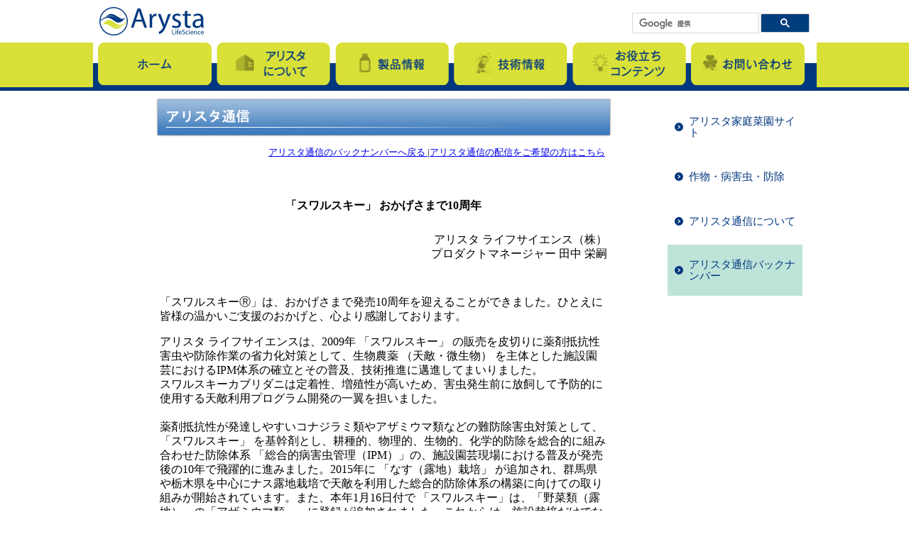

--- FILE ---
content_type: text/html; charset=UTF-8
request_url: https://www.arystalifescience.jp/ipm/ipm40-1.php
body_size: 19287
content:
<!DOCTYPE html>
<html lang="ja" class="no-js">
<head>
<meta charset="UTF-8">
<meta name="viewport" content="width=device-width, initial-scale=1">
<title>「アリスタ通信」　「スワルスキー」おかげさまで10周年</title>
<meta http-equiv="Pragma" content="no-cache">
<meta http-equiv="Cache-Control" content="no-cache">
<meta name="description" content="「アリスタ通信」は、主に天敵農薬に関する情報を定期的にお届けします。「アリスタ通信」の配信をご希望の方は、必要事項を入力してアリスタまでご連絡ください。" >
<meta name="keywords" content="アリスタIPM通信,アリスタ通信,天敵,IPM,ハチ,マルハナバチ,化学,バイオスティミュラント,総合的病害虫管理,ICM,総合的作物管理,生物資材,農薬,農業,オルトラン,農薬マーケティング,アリスタライフサイエンス,アリスタ" >
<link href="https://fonts.googleapis.com/earlyaccess/notosansjapanese.css" rel="stylesheet" type="text/css" />
<link href="../css/common.css" rel="stylesheet" type="text/css" />
<link href="../css/contents_kasou.css" rel="stylesheet" type="text/css" /><script src="../lib/jquery/dist/jquery.js"></script>
<script src="../lib/bootstrap/dist/js/bootstrap.js"></script>
<script src="../js/jquery.ResponsiveFullWideSlider.js"></script>
<script src="../js/common.js"></script>
<script>
  //analitics
  (function(i,s,o,g,r,a,m){i['GoogleAnalyticsObject']=r;i[r]=i[r]||function(){
  (i[r].q=i[r].q||[]).push(arguments)},i[r].l=1*new Date();a=s.createElement(o),
  m=s.getElementsByTagName(o)[0];a.async=1;a.src=g;m.parentNode.insertBefore(a,m)
  })(window,document,'script','https://www.google-analytics.com/analytics.js','ga');

  ga('create', 'UA-81044405-1', 'auto');
  ga('send', 'pageview');

</script>

<!-- 2023-05-10 Google tag (gtag.js) -->
<script async src="https://www.googletagmanager.com/gtag/js?id=G-N2Y4VZ3DQN"></script>
<script>
  window.dataLayer = window.dataLayer || [];
  function gtag(){dataLayer.push(arguments);}
  gtag('js', new Date());

  gtag('config', 'G-N2Y4VZ3DQN');
</script>
<!-- 2023-05-10 Google tag (gtag.js) -->
</head>
<body>
<div id="loader-bg">
  <div id="loading">
    <img src="../images/ajax-loader.gif">
  </div>
</div>
<div id="wrap">
<header>
<div class="wrap">
  <div class="logo-header">
    <!-- <div class="campaign"><span>キャンペーン掲載欄</span></div> -->
    <div class="logo"><h1><a href="../"><img src="../images/corp-logo.svg" alt="アリスタ ライフサイエンス株式会社"></a></h1></div>
  </div>
  <div class="serch-box"><gcse:search></gcse:search></div>
  <nav id="nav" role="navigation">
  <a href="#nav" title="Show navigation">Show navigation</a>
  <a href="#" title="Hide navigation">Hide navigation</a>
  <ul>
    <li class="left-bg"></li>
    <li><a class="enable" href="../" data-label="ホーム" title="ホーム"><img src="../images/navi01.png" alt="ホーム"  onmouseover="this.src='../images/navi01_over.png'" onmouseout="this.src='../images/navi01.png'"></a>
    </li>
    <li><a href="../gaiyou/aisatsu.php" data-label="アリスタについて" title="アリスタについて"><img src="../images/navi02.png" alt="アリスタについて"  onmouseover="this.src='../images/navi02_over.png'" onmouseout="this.src='../images/navi02.png'"></a>
      <ul>
        <li><a class="enable" href="../gaiyou/aisatsu.php" title="代表者メッセージ">代表者メッセージ</a></li>
        <li><a class="enable" href="../gaiyou/gaiyou_index.php" title="会社概要">会社概要</a></li>
        <li><a class="enable" href="../gaiyou/enkaku.php" title="沿革">沿革</a></li>
        <li><a class="enable" href="../gaiyou/soshikizu.php" title="組織図">組織図</a></li>
        <li><a class="enable" href="../news/index.php" title="お知らせ">お知らせ</a></li>
      </ul>
    </li>
    <li><a href="../catalog/catalog_index.php" data-label="製品情報" title="製品情報"><img src="../images/navi03.png" alt="製品情報"  onmouseover="this.src='../images/navi03_over.png'" onmouseout="this.src='../images/navi03.png'"></a>
      <ul>
        <li><a class="enable" href="../catalog/catalog_index.php" title="製品一覧">製品一覧</a></li>
        <li><a class="enable" href="../gallery/gallery_index.php" title="チラシギャラリー">チラシギャラリー</a></li>
        <li><a class="enable" href="../faq/faq_index.php" title="よくある質問">よくある質問（Q&A）</a></li>
        <li><a class="enable" href="../product/product_index.php" title="農薬影響表">農薬影響表</a></li>
        <li><a class="enable" href="../msds/msds_index.php" title="SDS">SDS</a></li>
      </ul>
    </li>
    <li><a href="../crop/index.php" data-label="技術情報" title="技術情報"><img src="../images/navi04.png" alt="技術情報"  onmouseover="this.src='../images/navi04_over.png'" onmouseout="this.src='../images/navi04.png'"></a>
      <ul>
        <li><a class="enable" href="../kateisaien/index.php" title="アリスタ家庭菜園サイト">アリスタ家庭菜園サイト</a></li>
        <li><a class="enable" href="../crop/index.php" title="作物・病害虫・防除">作物・病害虫・防除</a></li>
        <li><a class="enable" href="../ipm/ipmtsuushin.php" title="IPM通信について">アリスタ通信について</a></li>
        <li><a class="enable" href="../ipm/ipm_bk.php" title="IPM通信バックナンバー">アリスタ通信バックナンバー</a></li>
      </ul>
    </li>
    <li><a href="../guide/bs.php" data-label="お役立ちコンテンツ" title="お役立ちコンテンツ"><img src="../images/navi05.png" alt="お役立ちコンテンツ"  onmouseover="this.src='../images/navi05_over.png'" onmouseout="this.src='../images/navi05.png'"></a>
      <ul>
        <li><a class="enable" href="../guide/bs.php" title="バイオスティミュラントについて">バイオスティミュラント<br class="pc-none">について</a></li>
        <li><a class="enable" href="../guide/tenteki.php" title="生物農薬について">生物農薬について</a></li>
        <li><a class="enable" href="../guide/maruhana.php" title="マルハナバチについて">マルハナバチについて</a></li>
        <li><a class="enable" href="../guide/guide_index.php" title="最新情報のバックナンバー">農薬ガイドのバックナンバー</a></li>
      </ul>
    </li>
    <li><a class="enable" href="../refer/refer_index.php" data-label="お問い合わせ" title="お問い合わせ"><img src="../images/navi06.png" alt="お問い合わせ"  onmouseover="this.src='../images/navi06_over.png'" onmouseout="this.src='../images/navi06.png'"></a></li>
    <li class="right-bg"></li>
  </ul>
</nav>
</div>
</header>
<div id="pagetop"><span id="kagaku"></span></div>



<div class="container2 clearfix">
  <div class="box-left-kasou">

<div id="content">

	  <div align="center"> <img src="img/title_ipm.gif" width="641" height="55" class="ttl" alt="アリスタ通信　「スワルスキー」おかげさまで10周年"><br>


		<table width="95%" border="0" cellspacing="1" cellpadding="2" bgcolor="#FFFFFF">
			<tr>
				<td>
					
              <table width="630" border="0" cellspacing="0" cellpadding="2" align="center">
                <tr> 
                  <td align="right"> 
                    <table width="99%" border="0">
                      <tr> 
                        <td width="11%" valign="top" align="left"> 
                          <div align="left"> <font size="2"><a href="../index.html"></a> 
                            </font> </div>
                          <font size="2"></font> </td>
                        <td width="89%" align="right" valign="middle"> 
                          <div align="right"> <font size="2"><a href="ipm_bk.php">アリスタ通信のバックナンバーへ戻る 
                            </a>|<a href="ipmtsuushin.php">アリスタ通信の配信をご希望の方はこちら</a> 
                            </font> </div>
                        </td>
                      </tr>
                    </table>
                  </td>
                </tr>
                <tr> 
                  <td class="t_left" height="2">&nbsp;</td>
                </tr>
                <tr> 
                  <td class="t_left" align="center" valign="middle">&nbsp;</td>
                </tr>
                <tr> 
                  <td class="t_left" align="center" valign="middle"> 
                    <div align="center"><b>「スワルスキー」 おかげさまで10周年</b></div>
                  </td>
                </tr>
                <tr> 
                  <td class="t_left">&nbsp;</td>
                </tr>
                <tr> 
                  <td class="t_left"> 
                    <div align="right">アリスタ ライフサイエンス（株）<br>
                      プロダクトマネージャー 田中 栄嗣</div>
                  </td>
                </tr>
                <tr> 
                  <td class="t_left"> 
                    <div align="left"><br>
                      <br>
                    </div>
                  </td>
                </tr>
                <tr> 
                  <td align="center" valign="middle"> 
                    <div align="left">「スワルスキーⓇ」は、おかげさまで発売10周年を迎えることができました。ひとえに皆様の温かいご支援のおかげと、心より感謝しております。 
                      <p>アリスタ ライフサイエンスは、2009年 「スワルスキー」 の販売を皮切りに薬剤抵抗性害虫や防除作業の省力化対策として、生物農薬 
                        （天敵・微生物） を主体とした施設園芸におけるIPM体系の確立とその普及、技術推進に邁進してまいりました。<br>
                        スワルスキーカブリダニは定着性、増殖性が高いため、害虫発生前に放飼して予防的に使用する天敵利用プログラム開発の一翼を担いました。<br>
                        <br>
                        薬剤抵抗性が発達しやすいコナジラミ類やアザミウマ類などの難防除害虫対策として、「スワルスキー」 を基幹剤とし、耕種的、物理的、生物的、化学的防除を総合的に組み合わせた防除体系 
                        「総合的病害虫管理（IPM）」の、施設園芸現場における普及が発売後の10年で飛躍的に進みました。2015年に 
                        「なす（露地）栽培」 が追加され、群馬県や栃木県を中心にナス露地栽培で天敵を利用した総合的防除体系の構築に向けての取り組みが開始されています。また、本年1月16日付で 
                        「スワルスキー」は、「野菜類（露地）」の「アザミウマ類」　に登録が追加されました。これからは、施設栽培だけでなく露地栽培へ活躍の場を広げ、より多くの生産現場で継続的にご利用いただける技術の開発に努める所存です。</p>
                      <p>これら一連の活動で、第19回　民間部門農林水産研究開発功労者表彰において、弊社　山中　聡が表彰されました※。本種の生物的特長を最大限に活かした登録取得と普及しやすい新たな防除体系の構築、さらには実際の生産現場でIPM体系を定着させた貢献を称えたこの受賞は、IPM関係機関のご指導の賜物であり、皆さまと真摯に取り組んだ成果であると感謝しております。</p>
                      <p>10周年を記念して 「スワルスキー」 の新しいキャラクターを迎えました。皆様に益々身近に感じ、信頼いただける様、普及推進に努めて参ります。今後とも変わらぬお引き立ての程、何卒宜しくお願い申し上げます。<br>
                      </p>
                    </div>
                  </td>
                </tr>
                <tr> 
                  <td align="center" valign="middle"> 
                    <div align="left"><img src="img2/40-1-1.jpg" width="630" height="280" alt="「スワルスキー」　おかげさまで10周年"></div>
                  </td>
                </tr>
                <tr> 
                  <td align="center" valign="middle"> 
                    <div align="left"></div>
                  </td>
                </tr>
                <tr> 
                  <td align="center" valign="middle"> 
                    <div align="left"><br>
                    </div>
                  </td>
                </tr>
                <tr> 
                  <td align="center" valign="middle"> 
                    <table width="99%" border="0">
                      <tr> 
                        <td valign="top" align="left"> 
                          <div align="left"> <font size="2">※2019年7月31日現在の情報です。製品に関する最新情報は「製品ページ」でご確認ください。</font> 
                          </div>
                        </td>
                      </tr>
                    </table>
                  </td>
                </tr>
                <tr> 
                  <td align="center" valign="middle">&nbsp;</td>
                </tr>
                <tr> 
                  <td align="center" valign="middle">&nbsp;</td>
                </tr>
                <tr> 
                  <td align="center" valign="middle"> 
                    <table width="99%" border="0">
                      <tr> 
                        <td width="11%" valign="top" align="left"> 
                          <div align="left"> <font size="2"><a href="../index.html"></a> 
                            </font> </div>
                          <font size="2"></font> </td>
                        <td width="89%" align="right" valign="middle"> 
                          <div align="right"> <font size="2"><a href="ipm_bk.php">アリスタ通信のバックナンバーへ戻る 
                            </a>|<a href="ipmtsuushin.php">アリスタ通信の配信をご希望の方はこちら</a> 
                            </font> </div>
                        </td>
                      </tr>
                    </table>
                  </td>
                </tr>
                <tr> 
                  <td align="center" valign="middle">&nbsp;</td>
                </tr>
                <tr> 
                  <td align="center" valign="middle"> 
                    <div align="right"> <a href="#pagetop"> <font size="2">▲ページ上部へ</font> 
                      </a> </div>
                  </td>
                </tr>
              </table>

				</td>
			</tr>
		</table>
		<br>
		<img src="templates/img/menu/spacer.gif" width="693" height="1"> </div>
</div>


  </div><!--/.box-left-->
  <div class="box-right-kasou">
  
<ul class="sideNavi">
        <li class="details"><a href="../kateisaien/index.php" class="arrow sankaku">アリスタ家庭菜園サイト</a></li>
        <li class="details"><a href="../crop/index.php" class="arrow sankaku">作物・病害虫・防除</a></li>
        <li class="details"><a href="../ipm/ipmtsuushin.php" class="arrow sankaku">アリスタ通信について</a></li>
        <li class="details"><a href="../ipm/ipm_bk.php" class="arrow sankaku">アリスタ通信バックナンバー</a></li>
        </ul>  </div>

</div><!--/.container-->

<footer>
  <div class="wrap">
    <section>
      <div class="accordion">
        <div class="accordion_in">
          <div class="switch">ホーム</div>
          <div class="contentWrap displayNone">
            <p><a href="../">ホーム</a></p>
          </div>
        </div>
        <div class="accordion_in">
          <div class="switch">アリスタについて</div>
          <div class="contentWrap displayNone">
            <p><a href="../gaiyou/aisatsu.php">代表者メッセージ</a></p>
            <p><a href="../gaiyou/gaiyou_index.php">会社概要</a></p>
            <p><a href="../gaiyou/enkaku.php">沿革</a></p>
            <p><a href="../gaiyou/soshikizu.php">組織図</a></p>
            <p><a href="../news/index.php">お知らせ</a></p>
          </div>
        </div>
        <div class="accordion_in">
          <div class="switch">製品情報</div>
          <div class="contentWrap displayNone">
            <p><a href="../catalog/catalog_index.php">製品一覧</a></p>
            <p><a href="../gallery/gallery_index.php">チラシギャラリー</a></p>
            <p><a href="../faq/faq_index.php">よくある質問（Q&A）</a></p>
            <p><a href="../product/product_index.php">農薬影響表</a></p>
            <p><a href="../msds/msds_index.php">SDS</a></p>
          </div>
        </div>
        <div class="accordion_in">
          <div class="switch">技術情報</div>
          <div class="contentWrap displayNone">
            <p><a href="../kateisaien/index.php">アリスタ家庭菜園サイト</a></p>
            <p><a href="../crop/index.php">作物・病害虫・防除</a></p>
            <p><a href="../ipm/ipmtsuushin.php">アリスタ通信について</a></p>
            <p><a href="../ipm/ipm_bk.php">アリスタ通信バックナンバー</a></p>
          </div>
        </div>
        <div class="accordion_in">
          <div class="switch">お役立ちコンテンツ</div>
          <div class="contentWrap displayNone">
            <p><a href="../guide/bs.php">バイオスティミュラントについて</a></p>
            <p><a href="../guide/tenteki.php">生物農薬について</a></p>
            <p><a href="../guide/maruhana.php">マルハナバチについて</a></p>
            <p><a href="../guide/guide_index.php">農薬ガイドのバックナンバー</a></p>
          </div>
        </div>
        <div class="accordion_in">
          <div class="switch">お問い合わせ</div>
          <div class="contentWrap displayNone">
            <p><a href="../refer/refer_index.php">お問い合わせ</a></p><br>
			<p><a href="../site/site_index.php">サイトポリシー</a></p>
          </div>
        </div>
      </div>
    </section>


    
  <div class="copyright">Copyright &copy; 2024 Arysta LifeScience Corporation.</div>
  </div><!--/.wrap-->
</footer>
</div>
<link rel="stylesheet" href="../css/gcse.css" type="text/css" />
<script>
  //google castom search
  (function() {
    var cx = '018314455665389151265:3ul1h0jwltm';
    var gcse = document.createElement('script');
    gcse.type = 'text/javascript';
    gcse.async = true;
    gcse.src = (document.location.protocol == 'https:' ? 'https:' : 'http:') +
        '//cse.google.com/cse.js?cx=' + cx;
    var s = document.getElementsByTagName('script')[0];
    s.parentNode.insertBefore(gcse, s);
  })();
</script>

</body>
</html>


--- FILE ---
content_type: text/css
request_url: https://www.arystalifescience.jp/css/common.css
body_size: 19354
content:
body{
padding:0;
margin: 0;
font-family: -apple-system, BlinkMacSystemFont, "Helvetica Neue", "Noto Sans Japanese", "ヒラギノ角ゴ ProN W3", Hiragino Kaku Gothic ProN, Arial, Meiryo, sans-serif;
background: #fff;
	line-height: 1.0em;
	font-family: "Noto Sans Japanese"; 
}
h1{
	margin:0;
	padding: 0;
}
/*=====  Slide ==================================================================================*/
/*===============================================================================================*/
#container_slider{
	width: 100%;
	text-align: center;
}
.wideslider {
	width: 100%;
	text-align: center;
	position: relative;
	overflow: hidden;
    background: #00377e;
}
.wideslider ul,
.wideslider ul li {
	float: left;
	display: inline;
	overflow: hidden;
}
.wideslider ul li img {
/*	max-width: 1000px;
	min-width:320px;*/
	width:100%;
	display: none;
	margin:0;
	/*margin-left: 5px;*/
}
.pagination {
	display:none;
	bottom: 10px;
	left: 0;
	width: 100%;
	height: 15px;
	text-align: center;
	position: absolute;
	z-index: 200;
}
.pagination a {
	margin: 0 5px;
	width: 15px;
	height: 15px;
	display: inline-block;
	overflow: hidden;
	background: #333;
}
.pagination a.active {
	filter:alpha(opacity=100)!important;
	-moz-opacity: 1!important;
	opacity: 1!important;
}
#play{
	display: inline-block;
	float:right;
   width:56px;
   height: 56px;
   background: white;
   position: relative;
   margin:15px 0px 0 10px;
   display: block;
   border-radius: 5px;
}
#play:before {
    width: 0;        
    height: 0;
    border-left: 18px solid #00377e;
    border-right: 18px solid transparent;
    border-top: 18px solid transparent;
    border-bottom: 18px solid transparent; 
    position: absolute;
    content: "";
    top: 9px;
    left: 18px;
}
#pause{
	display: inline-block;
	float:right;
   width:56px;
   height: 56px;
   background: white;
   position: relative;
   margin:15px 0px 0 35px;
   display: block;
   border-radius: 5px;
}
#pause:before {
    width: 5px;        
    height: 30px;
    background: #00377e;
    position: absolute;
    content: "";
    top: 10px;
    left: 15px;
}
#pause:after {
    width: 5px;        
    height: 30px;
    background: #00377e;
    position: absolute;
    content: "";
    top: 10px;
    right: 15px;
}
#play:hover{opacity: 0.7;}
#pause:hover{opacity: 0.7;}
.pcspchange a{
	display:none;
}
.btndisabled{
	background:#cccccc !important;
	color:#ffffff !important;
}
.btndisabled:hover{opacity:1 !important;}
/*================================================================*/
.wideslider_base {
	top: 0;
	position: absolute;
}
.wideslider_wrap {
	top: 0;
	position: absolute;
	overflow: hidden;
}
.slider_prev,
.slider_next {
	top: 0;
	overflow: hidden;
	position: absolute;
	z-index: 100;
	cursor: pointer;
}
.slider_prev {background: #fff url(../images/prev.png) no-repeat right center;}
.slider_next {background: #fff url(../images/next.png) no-repeat left center;}

/* =======================================
	ClearFixElements
======================================= */
.wideslider ul:after {
	content: ".";
	height: 0;
	clear: both;
	display: block;
	visibility: hidden;
}
.wideslider ul {
	display: inline-block;
	overflow: hidden;
}
/*===============================================================================================*/
/*===============================================================================================*/
header {
	border-bottom: 5px solid #00377e;
}
header .logo-header{
	width:1000px;
	margin: 0 auto;
	display: inline-bloack;
	position: relative;
}
header .logo-header .logo {
	float: left;
	padding: 10px 0;
	width:200px;
}
header .logo-header .logo img {
	height: 40px;
}
.serch-box {
	float: left;
	margin-top: 18px;
	margin-left:550px;
	margin-bottom: 5px;
	width:250px;
	text-align: right;
}
.campaign{
	position: absolute;
	left: 200px;
	top:5px;
	display: inline-block;
}
.campaign span {
	right:15px;
	display: block;
	margin: 5px auto;
	width:500px;
	padding: 10px;
	border: 2px solid #eee;
	background: #bfd255;
	background: -moz-linear-gradient(top, #bfd255 0%, #8eb92a 50%, #72aa00 51%, #9ecb2d 100%);
	background: -webkit-linear-gradient(top, #bfd255 0%,#8eb92a 50%,#72aa00 51%,#9ecb2d 100%);
	background: linear-gradient(to bottom, #bfd255 0%,#8eb92a 50%,#72aa00 51%,#9ecb2d 100%);
	filter: progid:DXImageTransform.Microsoft.gradient( startColorstr='#bfd255', endColorstr='#9ecb2d',GradientType=0 );
	color: #fff;
	font-size: 11px;
	font-weight:bold;
	border-radius:2px;
	box-shadow: 1px 1px 2px rgba(0,0,0,0.3);
	text-align: center;
}
div.navbar {
	display: none;
}
/*================================================================*/
footer{
	height:420px;
	background-image: url("../images/footer_bg.png");
	background-repeat : no-repeat;
	background-position: center;
	border-top:5px solid #00377e ;
	margin-top: 0px;
}
footer .wrap{
	max-width:1000px;
	height:395px;
	padding:20px 0 0 0;
	margin: 0px auto;
	position: relative;
	vertical-align: bottom;
}
.accordion{
	margin: 0px 0 0 5px;
	padding: 0;
	list-style: none;
	width: 100%;
	display: block;
	vertical-align: bottom;
	margin-bottom: -1px;
}
.accordion_in{
	float: left;
	margin: 0 18px 0 10px;
	padding: 0 5px 0 0;
	display: inline-block;
	text-align: left;
}
.switch{
	color:#00377e;
	font-weight:700;
	font-size: 10pt;
	width: 100%;
	margin:0;
	padding:0;
}
.contentWrap{
	margin-top: 7px;
	padding: 0;
}
.contentWrap p{
	clear: both;
	display: block;
	font-size: 8pt;
	margin:0 0 5px 0;
}
.contentWrap p a{
	color:#333;
	font-weight: 300;
	margin: 0;
	padding: 0;
	text-decoration: none;
}
.contentWrap p a:hover{
	text-decoration: underline;
}
footer .copyright{
	position: absolute;
	bottom: 30px;
	width:100%;
	text-align: right;
	margin: 0 auto;
	color: #fff;
	font-family: -apple-system, BlinkMacSystemFont, Arial Meiryo, sans-serif;
	font-size: 9pt;
}

/* =======================================
	ClearFixElements
======================================= */
.clearfix:after {
	content: ".";
	height: 0;
	clear: both;
	display: block;
	visibility: hidden;
}
.container {
	width:1000px;
	margin: 10px auto 15px;
	padding: 5px;
}
/*=====  Navigation =============================================================================*/
/*===============================================================================================*/
ul{
	list-style-type:none;
	margin: 0;
	padding: 0;
}
#nav{
	clear: both;
	width: 100%;
	display: inline-block;
	background: #d9e038;
	text-align: center;
	vertical-align: bottom;
}
#nav > a{
	display: none;
}
#nav li{
	position: relative;
}
#nav span:after{
	width: 0;
	height: 0;
	border: 0.313em solid transparent; /* 5 */
	border-bottom: none;
	border-top-color: #efa585;
	content: '';
	vertical-align: middle;
	display: inline-block;
	position: relative;
	right: -0.313em; /* 5 */
}
/* first level */
#nav > ul{
	display: inline-block;
	margin: 0 auto;
	clear: both;
	padding: 0;
	background: #fff;
	vertical-align: bottom;
	background-image: url("../images/nav_bg.png") ;
	background-repeat:repeart-x;
	background-position: bottom -1px center;
}
#nav > ul > li{
	float: left;
	margin-left: 7px;
	line-height: 1.0em;
}
#nav > ul > li img{
	width: 160px;
	height: 60px;
}
#nav > ul > li a{
	text-decoration:none;
}
#nav > ul > li.left-bg  {
	width: 5px;
	background-image: url("../images/nav.png") ;
	background-position: top 0 left -160px;
	background-repeat: no-repeat;
	margin-left:0;
}
#nav > ul > li.right-bg  {
	width: 5px;
	background-image: url("../images/nav.png") ;
	background-repeat: no-repeat;
}
#nav > ul > li:not( :last-child ) > a{
	/*border-right: 1px solid #cc470d;*/
}
#nav > ul > li:hover > a,
#nav > ul:not( :hover ) > li.active > a{
	/*background-color: #cc470d;*/
}

/* second level */
#nav li ul{
	margin:0;
	display: none;
	position: absolute;
	background: #00377e;
	background-color: rgba(0,61,125,0.65);
	padding:5px;
	border:2px #00377e solid;
	border-radius:0 0 5px 5px;
	z-index:10000;
}
#nav li:hover ul{
	display: block;
	left: 0;
	right: 0;
}
#nav li:not( :first-child ):hover ul{
	left: -1px;
}
#nav li ul li {
	border-bottom:1px dotted #fff;
	float: left;
	font-size:13px;
	min-width:150px;
	max-width:400px;
	float:none;
	margin:0 !important;
	padding:7px 5px 7px !important;
	text-align: left;
}
#nav li ul a{
	color:#fff;
	margin:0 !important;
	padding:0 !important;
}
#nav li ul li a:hover,
#nav li ul:not( :hover ) li.active a{
	opacity: 0.8;
	/*background-color: #e15a1f;*/
}
.navi-none{display: none !important;}
/*================================================================*/
.sub-navi  {
	width: 100%;
	background: #00377e;
	text-align: center;
	display: inline-block;
}
.sub-navi ul {
	max-width: 1000px;
	background: #00377e;
	display: block;
	margin: 0 auto;
}
.sub-navi ul li {
	float: left;
	padding: 5px 12px 5px 0;

}
.sub-navi ul li img {
	width: 190px;
}
.sub-navi ul li img:hover {
	opacity:.5;
}
/*================================================================*/
.box-left{
	float: left;
	display: block;
	width:780px;
	margin: 20px 0;
	padding: 0 10px 0 0 ;
	background: #fff;
}
.bx-wrapper{
	margin-bottom: 20px;
}
.box-right{
	float: right;
	display: block;
	width:190px;
	margin: 20px 0;
	padding: 0;
	background:#fff;
}
.box-right ul li{
	margin:0px auto 20px auto;
}
/*===============================================================================================*/
/*===============================================================================================*/
dl.news-box {
	width:98%;
	padding:5px;
	display: inline-block;
	overflow: hidden;
	font-size:1.2rem;
	background: #ffffff;
	margin-bottom: 0;
}
.news-box dt {
	display: block;
	width:95%;
	padding: 15px 10px 3px 10px;
	background-image: url("../images/news_bg.png") ;
	background-repeat: no-repeat;
	color: #00377e;
	margin-left: 5px;
	font-size: 1.0rem;
}
.news-box dd {
	display: block;
	width:95%;
	padding: 10px;
	padding-top: 3px;
	font-size: 0.8rem;
	margin-left: 5px;
	line-height: 1.4em;
}
.news-box dt:first-child{
	border-top:none;
}
.news-box dt:first-child + dd{
	border-top:none;
}
.box-left p.last {
	display: block;
	text-align: right;
	border: none;
	padding: 0 10px;
	margin: 0;
	font-size: 14px;
	width: 95%;
}
/*loading circle*/
#loading{
    position: absolute;
    left: 50%;
    top: 35%;
}
#loader-bg {
    position: fixed;
    width: 100%;
    height: 100%;
    top: 0px;
    left: 0px;
    background: #FFF;
    z-index: 500000;
}
/*================================================================*/
.gsc-input-box, .gsc-search-button{
	height: 27px;
}
@media screen and (min-width:1000px) {
	.sub-navi ul li:nth-child(5), .sub-navi ul li:last-child {
		padding-right: 0;
 	}
}
/*================================================================*/
@media screen and ( max-width:945px) {
	body { padding-top: 0px; }
	#wrap{overflow:hidden;}
	.spnone{display:none;}
    header {
    	width: 100%;

    }
    header .logo-header{
		width:100%;
		text-align:center;
		margin: 0 auto;
		display: block;
		border-bottom:1px solid #ccc;
		position:fixed;
		text-align:center;
		float:none;
		top:0;
		left:0;
		background:#f5f5f5;
		z-index:50000;
		/*height: 50px;*/
    }
 	header .logo-header .logo img{
		/*display: none;*/
		float:none;
		margin:0 auto;
		text-align:center;
	}
	.serch-box {
		float:none;
		margin: 75px auto 5px;
		width:100%;
		text-align: center;
	}
	table.gsc-search-box{
		width:90%;
	}
	footer{
		height:auto;
		background: none;
		border-top:5px solid #00377e ;
		padding:0 !important;
		margin:0 !important;
	}
	.wrap{
		height:auto !important;
		width:100%;
		padding:0 !important;
		margin:0 !important;
	}
	.wrap section{
		padding:0 !important;
		margin:0 !important;
	}
	/*footer acordion*/
	.displayNone {
	    display: none;
	}
	.accordion{
		padding:0 !important;
		margin:0 !important;
	}
	.accordion_in{
		float: none;
		padding:0 !important;
		margin:0 !important;
		display: block;
	}
	.contentWrap {
		padding:0 !important;
		margin:0 !important;
	}
	.switch {
		box-sizing: content-box;
		float:none;
		display: block;
		width:100%;
	    cursor:pointer;
	    font-weight: bold;
	    padding:10px 0px 10px 10px;
	    font-size: 13px;
	    /*background: #eee;*/
	    background: rgba(255,255,255,0.5);
	    margin: 0;
	    border-bottom: 1px solid #ccc;
	    position: relative;
	}
	.accordion .switch:after {
	    content: ">";
	    position: absolute;
	    right: 10px;
	    top: -100%;
	    bottom: -100%;
	    margin: auto;
	    font-size: 16px;
	    height: 16px;
	    -moz-transform: rotate(90deg);
	    -ms-transform: rotate(90deg);
	    -webkit-transform: rotate(90deg);
	    transform: rotate(90deg);
	    font-family: sans-serif;
	    color: #00377e;
	}
	.accordion .switch.open:after {
	    content: "x";
	}
	.contentWrap p{
		float:none;
		box-sizing: content-box;
		display: block;
		width:100%;
	    cursor:pointer;
	    font-weight: bold;
	    padding:8px 0px 8px 15px;
	    font-size: 13px;
	    /*background: #eee;*/
	    background: rgba(255,255,255,0.5);
	    margin: 0;
	    border-bottom: 1px solid #eaeaea;
	    position: relative;
	}
	.contentWrap p a{
		display: block;
		width:100%;
		padding:0 !important;
		margin:0 !important;
	}
	.contentWrap p a:hover{
		opacity: 0.8;
		text-decoration: none;
	}
	footer #menu{
		display: block;
	}
	footer .panel{
		background-color: rgba(255,255,255,0.5);
	}
	footer .list-group-item{
		background-color: rgba(255,255,255,0.5);
	}
	footer  a.small{
		padding-left: 40px;
	}
	footer .copyright{
		color:#666666 !important;
		position: relative;
		bottom: 0px;
		width:100%;
		text-align: center;
		margin: 20px 0 0 0;
		color: #fff;
		padding:0;
		font-family: -apple-system, BlinkMacSystemFont, Arial Meiryo, sans-serif;
		font-size: 9pt;
	}
	.clearNowrap{white-space: normal;}
	.img90p{width:90%;}
	.img80p{width:80%;}
	.img70p{width:70%;}
	.img60p{width:60%;}
	.img50p{width:50%;}
	.img40p{width:40%;}

	nav ul li img {
		display: none;
	}
	nav li a {
		display: block;
	}
	nav li a:before {
		content: attr(data-label);
		padding:30px 0 30px 30px;
	}
	#nav > ul > li.left-bg  {
		display: none;
	}
	#nav > ul > li.right-bg  {
		display: none;

	}
	#nav{
		position: relative;
		top: 0;
		right: 0;
		margin:0 !important;
		padding:0 !important;
	}
	#nav > a{
		width: 3.125em; /* 50 */
		height: 3.125em; /* 50 */
		text-align: left;
		text-indent: -9999px;
		background-color: #fff;
		z-index:60000;
		position: fixed;
		border:1px solid #00377e;
		top: 5px;
		right: 5px;
	}
	#nav > a:hover{
		opacity: 0.7;
	}
	#nav > a:before,
	#nav > a:after{
		position: absolute;
		border: 2px solid #00377e;
		top: 35%;
		left: 25%;
		right: 25%;
		content: '';
	}
	#nav > a:after{
		top: 60%;
	}
	#nav:not( :target ) > a:first-of-type,
	#nav:target > a:last-of-type{
		display: block;
		margin:0 !important;
		padding:0 !important;
	}
	/* first level */
	#nav > ul{
		z-index:50000;
		height: auto;
		display: none;
		position: fixed;
		margin:0 !important;
		padding:0 !important;
		box-sizing: border-box;
		top:60px;
		left:0;
		width:100%;
	}
	#nav:target > ul{
		display: block;
		margin:0 !important;
		padding:0 !important;
	}
	#nav > ul > li{
		margin:0 auto;
		padding:0px;
		border-bottom:1px solid #00377e;
		text-align:left;
		width: 100%;
		float: none;
		display: block;
		background:#f5f5f5;
		color:#333;
	}
	#nav > ul > li:hover{
		text-align: left;
		width:100%;
		margin:0;
		text-decoration:none;
		background: #d9e038;
	}
	#nav > ul > li > a{
		width: 100%;
		color:#00377e;
		/*display: block;*/
		text-align: left;
		margin:0;
		padding:10px 0 10px 0px;
	}
	#nav > ul > li > a:hover{
		text-align: left;
		margin:0;
		text-decoration:none;
	}
	#nav > ul > li:not( :last-child ) > a{
		border-right: none;
	}
	#nav > ul > li:nth-child(2):after {
		content: "";
	}
	#nav > ul > li:nth-child(7):after {
		content: "";
	}
	#nav > ul > li:after {
	    content: ">";
	    position: absolute;
	    right: 10px;
	    top: -100%;
	    bottom: -100%;
	    margin: auto;
	    font-size: 16px;
	    height: 16px;
	    -moz-transform: rotate(90deg);
	    -ms-transform: rotate(90deg);
	    -webkit-transform: rotate(90deg);
	    transform: rotate(90deg);
	    font-family: sans-serif;
	    color: #00377e;
	}
	#nav > ul > li.open:nth-child(2):after {
		content: "";
	}
	#nav > ul > li.open:nth-child(7):after {
		content: "";
	}
	#nav > ul > li.open:after {
	    content: "x";
	    font-size: 18px;
	    height: 18px;
	    right: 12px;
	    top:0;
	    bottom:0;
	    margin:0;
	    padding:10px 0 10px 0;
	    position: absolute;
	}

	/* second level */
	#nav > ul > li > ul{
		position: relative;
		border:none;
		width:100% !important;
		padding: 3px !important;
		background: none;
	}
	#nav > ul > li > ul > li{
		min-width:100% !important;
		background:none;
		float:none;
		clear:both;
		padding:0 !important;
		margin:0 !important;
		border-bottom:1px solid #ffffff;
	}
	#nav > ul > li > ul > li:last-child{
		border-bottom:none;
	}
	#nav > ul > li > ul > li > a{
		width:100% !important;
		background:#00377e;
		float:none;
		clear:both;
		color:#ffffff;
		padding:10px !important;
		margin:0;
	}
	#nav > ul > li > ul > li > a:hover{
		opacity: 1;
		width:100%;
		text-decoration:none;
		background: #d9e038;
	}
	.navi-none{display: block ;}
	.pc-none{display:none;}
	.sp-none{display: none;}
	.pcspchange a{
		display:block;
	}
	.pcspchange button{
		display:none !important;
	}
	.sub-navi  {
		width: 100%;
		background: #00377e;
		text-align: center;
		margin:0;
		padding: 0;
	}
	.sub-navi ul {
		width: 100%;
		text-align:center;
		background: #00377e;
		display: block;
		margin: 0 auto;
	}
	.sub-navi ul li {
		display: inline-block;
		float:none;
		padding: 5px 5px 5px 0;
	}
	.sub-navi ul li img {
		max-width: 175px;
	}
	.sub-navi ul li img:hover {
		opacity:.5;
	}
	.container {
		box-sizing: content-box;
		width:100%;
		margin: 10px auto 15px 0;
		padding: 5px;
	}
	.box-left{
		display:block;
		width:100%;
		margin: 20px auto;
		padding:0 0px ;
		background: #fff;
	}
	.box-right{
		display:inline-block;
		width:100%;
		margin: 20px auto;
		padding: 0;
		background: #fff;
		text-align: center;
	}
	.box-right li{
		padding:0;
		margin-top: 10px;
	}
	dl.news-box {
		width:95%;
		padding:5px;
		display: inline-block;
		overflow: hidden;
		font-size:1.0rem;
		background: #ffffff;
		margin-bottom: 0;
	}
	.news-box dt {
		display: block;
		width:95%;
		padding: 15px 10px 3px 10px;
		background-image: url("../images/news_bg.png") ;
		background-repeat: no-repeat;
		color: #00377e;
		margin-left: 0px;
		font-size: 13px;
	}
	.news-box dd {
		display: block;
		width:95%;
		padding: 10px;
		padding-top: 3px;
		font-size: 13px;
		margin-left: 0px;
		line-height: 1.4em;
	}
	.news-box dt:first-child{
		border-top:none;
	}
	.news-box dt:first-child + dd{
		border-top:none;
	}
	.box-left p.last {
		display: block;
		text-align: right;
		border: none;
		padding: 0 10px;
		margin: 0;
		font-size: 1.0rem;
		width: 95%;
	}
	.pagination {
		display:none;
	}
}
/*================================================================*/



--- FILE ---
content_type: text/css
request_url: https://www.arystalifescience.jp/css/gcse.css
body_size: -38
content:

.gsc-control-cse{
padding:0;
background :none;
border: 0;
}


.gsc-search-box-tools .gsc-search-box .gsc-input {

    padding-right: 0px;

}

.gsc-search-button-v2, .gsc-search-button-v2:hover, .gsc-search-button-v2:focus {

    border-color: #666666;
    background-color: #CECECE;
    border-color: #CECECE;
    background-color: #003d7d;
    background-image: none;
    filter: none;

}

/*================================================================*/
@media screen and ( max-width:945px) {

	table.gsc-search-box{
		width:90%;
		margin: 0 auto;
	}

}

/*================================================================*/